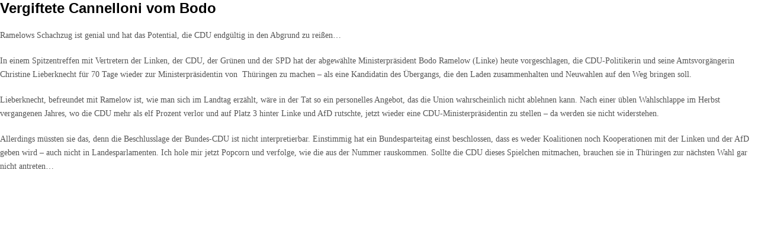

--- FILE ---
content_type: text/html; charset=UTF-8
request_url: https://denken-erwuenscht.com/tag/christine-lieberknecht/?print=print-search
body_size: 1103
content:
<html>
			<head><html>
			<head><title>Schlagwort: Christine Lieberknecht - Denken erwünscht – der Kelle-Blog</title><link type="text/css" rel="stylesheet" href="https://denken-erwuenscht.com/wp-content/themes/wpex-blogger/style.css" media="all" /><style type="text/css">body {
  background: #fff none repeat scroll 0 0;
  color: #555;
  font: 14px/1.7em &quot;Noto Serif&quot;,&quot;Times New Roman&quot;,Times,serif;
}</style><script>window.onload = function(){ window.print(); };</script><html>
			<head><html>
			<head><title>Schlagwort: Christine Lieberknecht - Denken erwünscht – der Kelle-Blog</title><link type="text/css" rel="stylesheet" href="https://denken-erwuenscht.com/wp-content/themes/wpex-blogger/style.css" media="all" /><style type="text/css">body {
  background: #fff none repeat scroll 0 0;
  color: #555;
  font: 14px/1.7em &quot;Noto Serif&quot;,&quot;Times New Roman&quot;,Times,serif;
}</style><script>window.onload = function(){ window.print(); };</script></head>
			<body class="pdfprnt_print ltr"><div id="content"><style> a {text-decoration: none; color:#000000 !important; } </style>					<div class="post">
						<div class="entry-header"><h1 class="entry-title">Vergiftete Cannelloni vom Bodo</h1></div><div class="postmetadata"></div>						<div class="entry-content"><p>Ramelows Schachzug ist genial und hat das Potential, die CDU endgültig in den Abgrund zu reißen&#8230;</p>
<p>In einem Spitzentreffen mit Vertretern der Linken, der CDU, der Grünen und der SPD hat der abgewählte Ministerpräsident Bodo Ramelow (Linke) heute vorgeschlagen, die CDU-Politikerin und seine Amtsvorgängerin Christine Lieberknecht für 70 Tage wieder zur Ministerpräsidentin von  Thüringen zu machen &#8211; als eine Kandidatin des Übergangs, die den Laden zusammenhalten und Neuwahlen auf den Weg bringen soll.</p>
<p>Lieberknecht, befreundet mit Ramelow ist, wie man sich im Landtag erzählt, wäre in der Tat so ein personelles Angebot, das die Union wahrscheinlich nicht ablehnen kann. Nach einer üblen Wahlschlappe im Herbst vergangenen Jahres, wo die CDU mehr als elf Prozent verlor und auf Platz 3 hinter Linke und AfD rutschte, jetzt wieder eine CDU-Ministerpräsidentin zu stellen &#8211; da werden sie nicht widerstehen.</p>
<p>Allerdings müssten sie das, denn die Beschlusslage der Bundes-CDU ist nicht interpretierbar. Einstimmig hat ein Bundesparteitag einst beschlossen, dass es weder Koalitionen noch Kooperationen mit der Linken und der AfD geben wird &#8211; auch nicht in Landesparlamenten. Ich hole mir jetzt Popcorn und verfolge, wie die aus der Nummer rauskommen. Sollte die CDU dieses Spielchen mitmachen, brauchen sie in Thüringen zur nächsten Wahl gar nicht antreten&#8230;</p>
</div>
					</div>
					</div></body>
		</html>